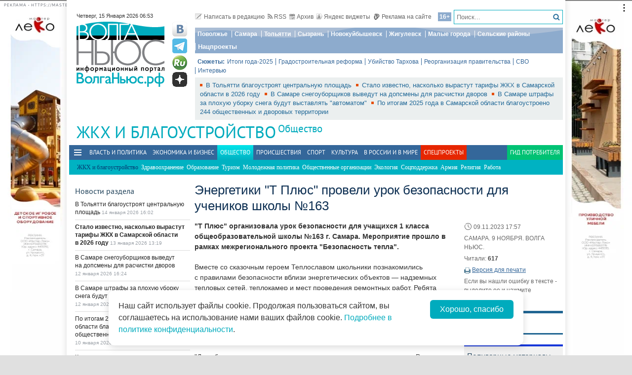

--- FILE ---
content_type: text/html; charset=utf-8
request_url: https://volga.news/article/685860.html
body_size: 29554
content:
<!DOCTYPE HTML>
<html>
<head prefix="http://ogp.me/ns#">
    <meta charset="utf-8" />
    <meta http-equiv="X-UA-Compatible" content="IE=edge" />
        <meta name=viewport content="width=device-width, initial-scale=1, user-scalable=no" />
        

    <title>Энергетики "Т Плюс" провели урок безопасности для учеников школы №163 - Волга Ньюс</title>

    <meta name="description" content="&quot;Т Плюс&quot; организовала урок безопасности для учащихся 1 класса общеобразовательной школы №163 г. Самара. Мероприятие прошло в рамках межрегионального проекта &quot;Безопасность тепла&quot;.">
    <meta property="og:site_name" content="Волга Ньюс">
    <meta property="og:type" content="article">
    <meta property="og:url" content="https://volga.news/article/685860.html">
    <meta property="og:title" content="Энергетики &quot;Т Плюс&quot; провели урок безопасности для учеников школы №163 - Волга Ньюс">
    <meta property="og:description" content="&quot;Т Плюс&quot; организовала урок безопасности для учащихся 1 класса общеобразовательной школы №163 г. Самара. Мероприятие прошло в рамках межрегионального проекта &quot;Безопасность тепла&quot;.">
    <meta property="og:image" content="https://volga.news/Themes/vninform/Content/img/logo.png">
    <meta property="image_src" content="https://volga.news/Themes/vninform/Content/img/logo.png">
        <meta name="mediator" content="685860" />
        <meta name="mediator_theme" content="ЖКХ и благоустройство" />
        <meta name="mediator_published_time" content="2023-11-09T17:57+04:00" />
        <link rel="canonical" href="https://volga.news/article/685860.html">


    <meta name="google-site-verification" content="Cr2FBr6yQziX9RY3Zf92L0t74iF4NAwPgaAz3ZWJN2E">
    <meta name="wmail-verification" content="95b54bf66fa94bdb96231e44b0efbfed" />
    <meta name="pmail-verification" content="f8788f89ac38575f36e065aa6a0bc03e">
    <meta name="yandex-verification" content="7922696a9aabc925" />
    <meta name="yandex-verification" content="41b9271cb485dc8c" />
    <meta name="yandex-verification" content="d945994252a2ae55" />
    <meta name="yandex-verification" content="9e6aa08c43838041" />
    <meta name="yandex-verification" content="41b9271cb485dc8c" />
    <meta name="yandex-verification" content="399b1ad5cf5fa76d" />
    <!--4c80ee4781916b5e -->

    <link rel="icon" type="image/x-icon" href="/Themes/vninform/Content/img/favicon.gif">
    <link rel="shortcut icon" type="image/x-icon" href="/Themes/vninform/Content/img/favicon.gif">
        <link href="/Themes/vninform/Content/main.min.css?v=20260107121429" rel="stylesheet" />
        <link href="/Themes/vninform/Content/responsive.min.css?v=20260107121430" rel="stylesheet" />

     
    
    <link rel="stylesheet" href="/Themes/vninform/Content/article.print.css?v=20181001104833" media="print" />
    <link rel="alternate stylesheet" href="/Themes/vninform/Content/article.print.css?v=20181001104833" media="screen,projection" title="printview" disabled />
 

    <!--[if lt IE 9]>
        <link rel="stylesheet"  href="/Themes/vninform/Content/ie8.css?v=20181001104833"/>
        <script src="/Themes/vninform/Scripts/html5.js?v=20190304092055"></script>
        <script src="/Themes/vninform/Scripts/respond.js?v=20190304092055"></script>
    <![endif]-->
    <!--[if (gte IE 6)&(lte IE 8)]>
        <script src="/Themes/vninform/Scripts/selectivizr-min.js?v=20190304092055"></script>
    <![endif]-->
    <script>document.createElement("picture");</script>
    <script src="/Themes/vninform/Scripts/picturefill.min.js?v=20190304092055" async></script>
    <script>(function(){window.QOS = { baseUtcOffset: '4', appVersion: 'adaptive', mobileVersionUrl: '/common/setappversion?version=Adaptive&amp;redirectUrl=https%3A%2F%2Fvolga.news%2Farticle%2F685860.html', fullVersionUrl: '/common/setappversion?version=Full&amp;redirectUrl=https%3A%2F%2Fvolga.news%2Farticle%2F685860.html' };})();</script>
    <script>
        (function (i, s, o, g, r) {
            i['GoogleAnalyticsObject'] = r; i[r] = i[r] || function () {
                (i[r].q = i[r].q || []).push(arguments)
            }, i[r].l = 1 * new Date(); a = s.createElement(o),
                m = s.getElementsByTagName(o)[0]; a.async = 1; a.src = g; m.parentNode.insertBefore(a, m)
        })(window, document, 'script', 'https://www.google-analytics.com/analytics.js', 'ga');

        ga('create', 'UA-15926086-1', 'auto');
        ga('send', 'pageview');
        window.loadEvents = [];
    </script>
    <!-- Yandex.Metrika counter -->
    <script type="text/javascript">
        (function (m, e, t, r, i, k, a) {
            m[i] = m[i] || function () { (m[i].a = m[i].a || []).push(arguments) };
            m[i].l = 1 * new Date(); k = e.createElement(t), a = e.getElementsByTagName(t)[0], k.async = 1, k.src = r, a.parentNode.insertBefore(k, a)
        })
            (window, document, "script", "https://mc.yandex.ru/metrika/tag.js", "ym");

        ym(34691595, "init", {
            clickmap: true,
            trackLinks: true,
            accurateTrackBounce: true,
            webvisor: true
        });
    </script>
    <noscript><div><img src="https://mc.yandex.ru/watch/34691595" style="position:absolute; left:-9999px;" alt="" /></div></noscript>
    <!-- /Yandex.Metrika counter -->
    <!--LiveInternet counter-->
    <script type="text/javascript">
        new Image().src = "//counter.yadro.ru/hit;Volga-News?t18.6" +
            ";r" + escape(document.referrer) +
            ((typeof (screen) == "undefined") ? "" : ";s" + screen.width + "*" + screen.height + "*" + (screen.colorDepth ? screen.colorDepth : screen.pixelDepth)) +
            ";u" + escape(document.URL) +
            ";h" + escape(document.title.substring(0, 150)) +
            ";" + Math.random();
    </script>
    <!--/LiveInternet-->
</head>
<body class="content-page content-page_article">
    <div class="l-container">
        <div id="bnr1" class="g-banner" style="display: none;"></div>
        <header class="l-header">
            
<div class="h-header-wrapper"> 
    <div class="h-logo-container">
        <div class="b-datetime">
        </div>
        <div class="h-logo">
            

<div class="b-logo" itemscope itemtype="http://schema.org/Organization">
        <a href="/">

    <span content="/" itemprop="url"></span>
        <picture>
            <source srcset="/Themes/vninform/Content/img/logo.png" media="(min-width: 1024px)" />
            <source srcset="/Themes/vninform/Content/img/logo-small.png" media="(max-width: 1023px)" />
            <source srcset="/Themes/vninform/Content/img/logo-x-small.png" media="(max-width: 641px)" />
            <img title="Волга Ньюс" alt="Волга Ньюс" src="/Themes/vninform/Content/img/logo.png" itemprop="logo" />
        </picture>
            </a>
</div> 
            <!--noindex-->
            <div class="b-social-network">
                
                <a class="i-vkontakte" rel="nofollow" href="https://vk.com/vninform" target="_blank" title="Мы в контакте"></a>
                <a class="i-telegram" rel="nofollow" href="https://t.me/vninform" target="_blank" title="Мы в telegram"></a>
                <a class="i-rutube" rel="nofollow" href="https://rutube.ru/channel/24207531/" target="_blank" title="Наш канал на rutube"></a>
                <a class="i-dzen" rel="nofollow" href="https://dzen.ru/volga.news" target="_blank" title="Мы в Дзен"></a>
            </div>
            <!--/noindex-->
        </div>
        <div class="b-weather"></div>
        <div class="b-search"></div>
        <div class="h-authorization"></div>
        <span class="menu-toggler menu-toggler_mobile">
            <span class="menu-toggler__icon"></span>
        </span>
    </div>
    <div class="h-header">
        <div class="h-top-header-level">
            <div class="b-search">
                <div class="resize" data-resize-places=".b-search">
                    <form method="GET" action="/content/search" class="b-search-form">
                        <input class="b-search__input" type="text" name="query" placeholder="Поиск..." />
                        <button class="b-search__submit" type="submit"><i class="g-icon g-icon_search"></i></button>
                    </form>
                    <span class="b-search__mobile-btn"><i class="g-icon g-icon_search_mobile"></i></span>
                    <span class="b-age">16+</span>
                </div>
            </div>
            <div class="b-top-links">
                <a class="b-top-link" rel="" href="mailto:info@vninform.ru" title="Написать в редакцию"><i class="g-icon g-icon_mailto"></i>Написать в редакцию</a> 
                <a class="b-top-link" rel="" href="/page/rss" title="Подписка на RSS"><i class="g-icon g-icon_rss"></i>RSS</a>
                <a class="b-top-link" rel="" href="/hcs/archive/2026/1/14" title="Перейти в архив материалов"><i class="g-icon g-icon_archive"></i>Архив</a>
                <a class="b-top-link" rel="" href="/page/widgets" title="Виджеты"><i class="g-icon g-icon_ya-widgets"></i>Яндекс виджеты</a>
                <a class="b-top-link b-top-link_advertising" rel="" href="/page/advertisement" title="Реклама на сайте"><!--[if gte IE 9]><!--><i class="g-icon g-icon_advertising"></i><!--<![endif]-->Реклама на сайте</a>
            </div>
        </div>
        <div class="h-header-level">
            <div class="b-menu-geotags">
                			<ul class="b-parent-menu homepage">
										<li class="b-menu-item">
						<a class="b-menu-link" rel="nofollow" href="https://pfo.volga.news">Поволжье</a>
					</li>
						<li class="b-menu-item">
						<a class="b-menu-link" href="/tag/%d0%a1%d0%b0%d0%bc%d0%b0%d1%80%d0%b0" rel="">Самара</a>
					</li>
						<li class="b-menu-item">
						<a class="b-menu-link" rel="nofollow" href="https://tlt.volga.news">Тольятти</a>
					</li>
						<li class="b-menu-item">
						<a class="b-menu-link" href="/tag/%d0%a1%d1%8b%d0%b7%d1%80%d0%b0%d0%bd%d1%8c" rel="">Сызрань</a>
					</li>
						<li class="b-menu-item">
						<a class="b-menu-link" href="/tag/%d0%9d%d0%be%d0%b2%d0%be%d0%ba%d1%83%d0%b9%d0%b1%d1%8b%d1%88%d0%b5%d0%b2%d1%81%d0%ba" rel="">Новокуйбышевск</a>
					</li>
						<li class="b-menu-item">
						<a class="b-menu-link" href="/tag/%d0%96%d0%b8%d0%b3%d1%83%d0%bb%d0%b5%d0%b2%d1%81%d0%ba" rel="">Жигулевск</a>
					</li>
						<li class="b-menu-item">
						<a class="b-menu-link" href="/tag/%d0%9c%d0%b0%d0%bb%d1%8b%d0%b5%20%d0%b3%d0%be%d1%80%d0%be%d0%b4%d0%b0" rel="">Малые города</a>
					</li>
						<li class="b-menu-item">
						<a class="b-menu-link" href="/tag/%d0%a1%d0%b5%d0%bb%d1%8c%d1%81%d0%ba%d0%b8%d0%b5%20%d1%80%d0%b0%d0%b9%d0%be%d0%bd%d1%8b" rel="">Сельские районы</a>
					</li>
						<li class="b-menu-item">
						<a class="b-menu-link" rel="nofollow" href="https://projects.volga.news">Нацпроекты</a>
					</li>
							</ul>



            </div>
        </div>
        <div class="h-header-level">
            <div class="b-subjects">
                <span class="b-subjects__title">Сюжеты:</span>
                <div class="b-menu-subjects">
                    			<ul class="b-parent-menu homepage">
										<li class="b-menu-item">
						<a class="b-menu-link" rel="nofollow" href="https://volga.news/summary-2025">Итоги года-2025</a>
					</li>
						<li class="b-menu-item">
						<a class="b-menu-link" rel="nofollow" href="https://volga.news/tag/%d0%b3%d1%80%d0%b0%d0%b4%d0%be%d1%81%d1%82%d1%80%d0%be%d0%b8%d1%82%d0%b5%d0%bb%d1%8c%d0%bd%d0%b0%d1%8f%20%d1%80%d0%b5%d1%84%d0%be%d1%80%d0%bc%d0%b0">Градостроительная реформа</a>
					</li>
						<li class="b-menu-item">
						<a class="b-menu-link" rel="nofollow" href="https://volga.news/tag/%d0%a3%d0%b1%d0%b8%d0%b9%d1%81%d1%82%d0%b2%d0%be%20%d0%a2%d0%b0%d1%80%d1%85%d0%be%d0%b2%d0%b0">Убийство Тархова</a>
					</li>
						<li class="b-menu-item">
						<a class="b-menu-link" rel="nofollow" href="https://volga.news/tag/%d1%80%d0%b5%d0%be%d1%80%d0%b3%d0%b0%d0%bd%d0%b8%d0%b7%d0%b0%d1%86%d0%b8%d1%8f%20%d0%bf%d1%80%d0%b0%d0%b2%d0%b8%d1%82%d0%b5%d0%bb%d1%8c%d1%81%d1%82%d0%b2%d0%b0">Реорганизация правительства</a>
					</li>
						<li class="b-menu-item">
						<a class="b-menu-link" rel="nofollow" href="https://volga.news/tag/%d0%a1%d0%92%d0%9e">СВО</a>
					</li>
						<li class="b-menu-item">
						<a class="b-menu-link" rel="nofollow" href="https://volga.news/tag/%d0%b8%d0%bd%d1%82%d0%b5%d1%80%d0%b2%d1%8c%d1%8e">Интервью</a>
					</li>
							</ul>



                </div>
            </div>
        </div>
        <div class="h-header-level h-high-priority">
<span class="b-high-priority__header top-tab top-tab_main active"></span>
<div class="b-high-priority">
        <a class="b-high-priority__item" href="/article/777385.html" target="">
            В Тольятти благоустроят центральную площадь
        </a>
        <a class="b-high-priority__item" href="/article/777263.html" target="">
            Стало известно, насколько вырастут тарифы ЖКХ в&#160;Самарской области в&#160;2026 году
        </a>
        <a class="b-high-priority__item" href="/article/777185.html" target="">
            В&#160;Самаре снегоуборщиков выведут на&#160;допсмены для расчистки дворов
        </a>
        <a class="b-high-priority__item" href="/article/777180.html" target="">
            В&#160;Самаре штрафы за&#160;плохую уборку снега будут выставлять &quot;автоматом&quot;
        </a>
        <a class="b-high-priority__item" href="/article/777098.html" target="">
            По итогам 2025 года в Самарской области благоустроено 244 общественных и дворовых территории
        </a>
</div>            <div class="h-breaking-news"></div>
        </div>
    </div>
</div>



    <h1 class="g-section__title_inner">
            <span>ЖКХ и благоустройство</span>
                    <sup class="g-section__subtitle">
                <a href="/society">Общество</a>
            </sup>
                    </h1>
<div class="h-menu">
    <span class="menu-toggler">
        <span class="nav-item-line"></span>
        <span class="nav-item-line"></span>
        <span class="nav-item-line"></span>
    </span>
    <div class="b-menu-main b-menu-main">
    <nav>
        			<ul class="b-parent-menu homepage">
										<li class="b-menu-item">
						<a class="b-menu-link" href="/politics" rel="">Власть и политика</a>
					</li>
						<li class="b-menu-item">
						<a class="b-menu-link" href="/economics" rel="">Экономика и бизнес</a>
					</li>
						<li class="active b-menu-item">
						<a class="b-menu-link" href="/society" rel="">Общество</a>
					</li>
						<li class="b-menu-item">
						<a class="b-menu-link" href="/events" rel="">Происшествия</a>
					</li>
						<li class="b-menu-item">
						<a class="b-menu-link" href="/sport" rel="">Спорт</a>
					</li>
						<li class="b-menu-item">
						<a class="b-menu-link" href="/culture" rel="">Культура</a>
					</li>
						<li class="b-menu-item">
						<a class="b-menu-link" href="/v-rossii-i-v-mire" rel="">В России и в Мире</a>
					</li>
									<li class="b-spec-projects b-menu-item">
						<a href="/page/specprojects" class="b-menu-link">Спецпроекты</a>
                        <ul class="b-projects-menu">
                            <li class="b-projects-menu__item">
                                <a href="https://volga.news/summary-2025">Итоги года 2025</a>
                            </li>
                            <li class="b-projects-menu__item">
                                <a href="https://pervootkrivateli.volga.news">Первооткрыватели</a>
                            </li>  
                            <li class="b-projects-menu__item">
                                <a href="https://volonterysvo.volga.news">Волонтеры СВО</a>
                            </li>
                            
                            
                            <li class="b-projects-menu__item">
                                <a href="https://cifra.volga.news/">Цифра</a>
                            </li>
                            <li class="b-projects-menu__item">
                                <a href="https://volga.news/apc-food-industry">АПК и пищепром</a>
                            </li>
                            
                            <li class="b-projects-menu__item">
                                <a href="https://volga.news/fec-chemistry-2025">ТЭК и Химия Поволжья</a>
                            </li>
                            <li class="b-projects-menu__item">
                                <a href="https://projects.volga.news">Нацпроекты</a>
                            </li>
                            <li class="b-projects-menu__item">
                                <a href="https://pfo.volga.news">Поволжье</a>
                            </li>
                            <li class="b-projects-menu__item">
                                <a href="/page/specprojects" class="b-projects-menu__more">Архив спецпроектов</a>
                            </li>
                        </ul>
					</li>
					<li class="last b-menu-item">
						<a class="b-menu-link" href="https://gid.volga.news" rel="external">Гид потребителя</a>
					</li>
			</ul>
			<ul class="b-submenu society">
										<li class="active b-menu-item">
						<span class="b-menu-link">ЖКХ и благоустройство</span>
					</li>
						<li class="b-menu-item">
						<a class="b-menu-link" href="/healthsave" rel="">Здравоохранение</a>
					</li>
						<li class="b-menu-item">
						<a class="b-menu-link" href="/education" rel="">Образование</a>
					</li>
						<li class="b-menu-item">
						<a class="b-menu-link" href="/tourism" rel="">Туризм</a>
					</li>
						<li class="b-menu-item">
						<a class="b-menu-link" href="/youth-policy" rel="">Молодежная политика</a>
					</li>
						<li class="b-menu-item">
						<a class="b-menu-link" href="/cso" rel="">Общественные организации</a>
					</li>
						<li class="b-menu-item">
						<a class="b-menu-link" href="/ecology" rel="">Экология</a>
					</li>
						<li class="b-menu-item">
						<a class="b-menu-link" href="/social-support" rel="">Соцподдержка</a>
					</li>
						<li class="b-menu-item">
						<a class="b-menu-link" href="/army" rel="">Армия</a>
					</li>
						<li class="b-menu-item">
						<a class="b-menu-link" href="/religion" rel="">Религия</a>
					</li>
						<li class="b-menu-item">
						<a class="b-menu-link" href="/work-staff" rel="">Работа</a>
					</li>
							</ul>



    </nav>
</div>

</div>
        </header>
        



<div class="l-two-columns">
    <div class="l-article-wrapper">
        


<article class="b-article" itemscope itemtype="http://schema.org/NewsArticle">
    <h1 itemprop="headline">
        Энергетики &quot;Т Плюс&quot; провели урок безопасности для учеников школы №163
    </h1>
    <div class="b-article__info">
        <time itemprop="datePublished" datetime="2023-11-09T17:57+04:00" class="b-article__date">
            <i class="g-icon g-icon_time"></i>
            09.11.2023 17:57
        </time>
            <div class="b-article__property">
                САМАРА. 9 НОЯБРЯ. ВОЛГА НЬЮС.
            </div>
        
            <div class="b-article__property">
                Читали: <span class="b-article__item">617</span>
            </div>
                    <div class="b-article__action">
                <i class="g-icon g-icon_print"></i>
                <a href="#print" title="Версия для печати" class="b-article__link print">Версия для печати</a>
            </div>
            <div class="b-article__property">
                Если вы нашли ошибку в тексте - выделите ее и нажмите <span class="b-article__item">CTR+Enter</span>
            </div>
    </div>
    <div itemprop="articleBody" class="b-article-body">
            <p class="b-article__intro">"Т Плюс" организовала урок безопасности для учащихся 1 класса общеобразовательной школы №163 г. Самара. Мероприятие прошло в рамках межрегионального проекта "Безопасность тепла".</p>
            
        <div class="b-article__text js-mediator-article">
            <p>Вместе со&nbsp;сказочным героем Теплославом школьники познакомились с&nbsp;правилами безопасности вблизи энергетических объектов&nbsp;&mdash; надземных тепловых сетей, теплокамер и&nbsp;мест проведения ремонтных работ. Ребята отвечали на&nbsp;вопросы веселой викторины, собирали напольные пазлы и&nbsp;соревновались в&nbsp;ходе увлекательной эстафеты. По&nbsp;завершении урока все дети получили полезные подарки от&nbsp;энергетиков&nbsp;&mdash; комиксы с&nbsp;приключениями Теплослава в&nbsp;городе Энергограде, красочные расписания уроков с&nbsp;советами по&nbsp;безопасности и&nbsp;энергосбережению и&nbsp;магнитные закладки для книг.</p>
<p>"Дети больше других стремятся узнать новое, совершить открытия. Важно рассказать детворе о&nbsp;возможных опасностях, с&nbsp;которыми можно столкнуться на&nbsp;улицах города, научить правильному поведению в&nbsp;условиях мегаполиса. В&nbsp;ходе наших регулярных уроков малыши узнают, как следует поступать при обнаружении незакрытых или поврежденных люков тепловых камер, сильного парения из&nbsp;них и&nbsp;выхода воды на&nbsp;поверхность",&nbsp;&mdash; отметила руководитель Регионального центра стратегических коммуникаций ПАО "Т&nbsp;Плюс" в&nbsp;Самаре Ольга Воробьева.</p>
<p>В&nbsp;целом в&nbsp;2023 году самарские энергетики провели 12 тематических уроков для 390 учеников начальных классов образовательных учреждений Самары, Тольятти, Новокуйбышевска и&nbsp;Сызрани.</p>
        </div>

        <script id="js-mpf-mediator-init"  data-adaptive="true" data-counter="2820508">
            !function(e){function t(t,n){if(!(n in e)){for(var r,a=e.document,i=a.scripts,o=i.length;o--;)if(-1!==i[o].src.indexOf(t)){r=i[o];break}if(!r){r=a.createElement("script"),r.type="text/javascript",r.async=!0,r.defer=!0,r.src=t,r.charset="UTF-8";;var d=function(){var e=a.getElementsByTagName("script")[0];e.parentNode.insertBefore(r,e)};"[object Opera]"==e.opera?a.addEventListener?a.addEventListener("DOMContentLoaded",d,!1):e.attachEvent("onload",d):d()}}}t("//mediator.imgsmail.ru/2/mpf-mediator.min.js","_mediator")}(window);
        </script>
    

    <footer>
                    <div class="b-article__tags">
                <span class="b-article__tags__title">
                    Теги:
                </span>
                    <a href="/tag/%d0%92%d0%be%d1%80%d0%be%d0%b1%d1%8c%d0%b5%d0%b2%d0%b0%20%d0%9e%d0%bb%d1%8c%d0%b3%d0%b0" class="b-article-tag">Воробьева Ольга</a>
                    <a href="/tag/%d0%a2%20%d0%9f%d0%bb%d1%8e%d1%81" class="b-article-tag">Т Плюс</a>
                    <a href="/tag/%d1%88%d0%ba%d0%be%d0%bb%d1%8b" class="b-article-tag">школы</a>
                    <a href="/tag/%d0%b1%d0%b5%d0%b7%d0%be%d0%bf%d0%b0%d1%81%d0%bd%d0%be%d1%81%d1%82%d1%8c" class="b-article-tag">безопасность</a>
                    <a href="/tag/%d1%82%d0%b5%d0%bf%d0%bb%d0%be%d0%b2%d1%8b%d0%b5%20%d1%81%d0%b5%d1%82%d0%b8" class="b-article-tag">тепловые сети</a>
                    <a href="/tag/%d1%82%d0%b5%d0%bf%d0%bb%d0%be%d1%81%d0%bd%d0%b0%d0%b1%d0%b6%d0%b5%d0%bd%d0%b8%d0%b5" class="b-article-tag">теплоснабжение</a>
                    <a href="/tag/%d0%96%d0%9a%d0%a5" class="b-article-tag">ЖКХ</a>
                    <a href="/tag/%d0%a1%d0%b0%d0%bc%d0%b0%d1%80%d0%b0" class="b-article-tag">Самара</a>
            </div>

        <!-- Sparrow -->
        <script type="text/javascript" data-key="f6e7c1cc04211281fafd9650e5527521">
            (function(w, a) {
                (w[a] = w[a] || []).push({
                    'script_key': 'f6e7c1cc04211281fafd9650e5527521',
                    'settings': {
                        'w': 91924,
                        'sid': 11368
                    }
                });
                if (window['_Sparrow_embed']) {
                    window['_Sparrow_embed'].initWidgets();
                }
            })(window, '_sparrow_widgets');
        </script>
        <!-- /Sparrow -->

        <div class="b-article__social">
            <div class="b-share-social">
    <span class="b-share-social__title">
        Поделиться:
    </span>
    <div class="ya-share2" data-curtain data-shape="round" data-services="vkontakte,odnoklassniki,telegram,moimir,yaru"></div>
</div>

        </div>
        <div id="bnr2" class="g-banner" style="display: none;"></div>
        <div id="bnr2_1" class="g-banner" style="display: none;"></div>

        <div class="b-article-comments">
                <div data-moderated="true">
        <div class="b-comments" id="b-comments-widget">
    <div class="b-comments-action">
        <a class="b-add-new-comment"><i class="g-icon g-icon_new-comment"></i>Комментировать</a>
    </div>
    <div class="b-comments__list">
    </div>
    

<div class="b-comments__create">
    <form id="b-comment-post" method="post" action="/comment/write">
        <div class="b-comment-editor">
            <input name="__RequestVerificationToken" type="hidden" value="8djAPbZ8qeG4gK9lrM-dVuKRKbwLWt2KXHW-bqE2CxayBx4lX3GusQ2gUAwcP1nQmkXR4JTa9bJYp_gaN72oOu9VYtxfHvD-IN4dNe1NpSY1" />
            <input data-val="true" data-val-number="The field PublicId must be a number." data-val-required="&#39;Public Id&#39; обязано быть непустым." id="PublicId" name="PublicId" type="hidden" value="685860" />
            <input type="hidden" name="parentid" id="parent-comment-id" value="" />
            <div class="b-comment-editor-box">
                <div class="b-authorization__success g-hide">
                    <img alt="" src="/Themes/vninform/Content/img/vn_user.png" />
                    <span class="b-comment-editor__user b-authorization__user"></span>
                </div>
                <div class="b-comment-editor__textarea-wrapper">
                    <textarea name="text" rows="2" required cols="20" placeholder=""  class="b-comment-editor__textarea"  disabled ></textarea>
                    <span></span>
                </div>
            </div>
            <div class="g-hide b-form__message"></div>
            <div class="b-comment__send g-hide">
                <input type="submit" class="b-comment-editor__send g-hide" title="Отправить" value="Отправить" />
            </div>
        </div>
    </form>
    <a class="b-comment-post_hide" title="Закрыть">
       <i class="g-icon g-icon_comment-del"></i>
    </a>
</div>
 </div>
<script>
    (function (vn) {
        vn.auth = {};
        vn.auth.status = false;
    })(window.VN = window.VN || {});
</script>
 
    </div>

        </div>

        <div id="my-widget"></div>
        <!-- Composite Start --> 
        <div id="M766278ScriptRootC1234791" style="margin-bottom: 10px"> 
        </div>
        <!-- Composite End --> 
        
        <!-- Sparrow -->
        <script type="text/javascript" data-key="4dde03babe16fa41d795202d88d4be9f">
            (function(w, a) {
                (w[a] = w[a] || []).push({
                    'script_key': '4dde03babe16fa41d795202d88d4be9f',
                    'settings': {
                        'sid': 11368
                    }
                });
                if (window['_Sparrow_embed']) {
                    window['_Sparrow_embed'].initWidgets();
                }
            })(window, '_sparrow_widgets');
        </script>
        <!-- /Sparrow -->

        <div class="b-sections-article b-section">
            <h3 class="g-section__title">Последние новости</h3>

<div class="b-paged-news__list">
        <div class="b-paged-news__item">
                <div class="b-paged-news__preview">
                    <a href="/article/777427.html" target="" rel="">
                        <img src="https://st.volga.news/image/w80/h60/fix/dd2d47df-4abb-4094-848b-019bbe6e20c1.jpg" alt="&quot;Крылья Советов&quot; подписали полузащитника Кирилла Столбова" />
                    </a>
                </div>
            <div class="b-paged-news__info">
                                <span class="b-paged-news__date">
                    14 января 2026 21:34
                </span>
                <div class="b-paged-news__title">
                    <a href="/article/777427.html" target="" rel="" class="b-paged-news__link">
                        &quot;Крылья Советов&quot; подписали полузащитника Кирилла Столбова
                    </a>
                    


                </div>
            </div>
        </div>
        <div class="b-paged-news__item">
                <div class="b-paged-news__preview">
                    <a href="/article/777426.html" target="" rel="">
                        <img src="https://st.volga.news/image/w80/h60/fix/4e13d3b7-ca0f-4dd0-89d3-019bbe6a4987.jpg" alt="В Кинельском районе горела охранная будка, погиб человек" />
                    </a>
                </div>
            <div class="b-paged-news__info">
                                <span class="b-paged-news__date">
                    14 января 2026 21:30
                </span>
                <div class="b-paged-news__title">
                    <a href="/article/777426.html" target="" rel="" class="b-paged-news__link">
                        В Кинельском районе горела охранная будка, погиб человек
                    </a>
                    


                </div>
            </div>
        </div>
        <div class="b-paged-news__item">
            <div class="b-paged-news__info">
                                <span class="b-paged-news__date">
                    14 января 2026 21:21
                </span>
                <div class="b-paged-news__title">
                    <a href="/article/777425.html" target="" rel="" class="b-paged-news__link">
                        ЦСК ВВС пополнился нападающим &quot;Южного Урала&quot;
                    </a>
                    


                </div>
            </div>
        </div>
        <div class="b-paged-news__item">
                <div class="b-paged-news__preview">
                    <a href="/article/777424.html" target="" rel="">
                        <img src="https://st.volga.news/image/w80/h60/fix/28067c31-3b76-42ac-aec9-019bbe516ce1.jpg" alt="&quot;Ладья&quot; обыграла &quot;Молот&quot; — 2:1" />
                    </a>
                </div>
            <div class="b-paged-news__info">
                                <span class="b-paged-news__date">
                    14 января 2026 21:03
                </span>
                <div class="b-paged-news__title">
                    <a href="/article/777424.html" target="" rel="" class="b-paged-news__link">
                        &quot;Ладья&quot; обыграла &quot;Молот&quot; — 2:1
                    </a>
                    


                </div>
            </div>
        </div>
            <div id="bnr6" class="g-banner" style="display: none;"></div>
        <div class="b-paged-news__item">
            <div class="b-paged-news__info">
                                <span class="b-paged-news__date">
                    14 января 2026 20:41
                </span>
                <div class="b-paged-news__title">
                    <a href="/article/777423.html" target="" rel="" class="b-paged-news__link">
                        Полицейские установили личность тольяттинки, умершей в горбольнице
                    </a>
                    


                </div>
            </div>
        </div>
</div>        </div>

        <div id="bnr9" class="g-banner" style="display: none;"></div>

        

<div class="b-social-widgets">
    <!-- VK Widget -->
    <script src="https://vk.com/js/api/openapi.js?169" type="text/javascript"></script>
    <div id="vk_groups" ></div>

    <script>
        VK.Widgets.Group("vk_groups", { mode: 3, width: "auto", height: "300", color1: 'FFFFFF', color2: '2B587A', color3: '5B7FA6' }, 21758864);
    </script>
    
</div>
    </footer>
    </div>
</article>


            <div class="l-content-right">
                
    <div class="h-authorization">
        <div class="b-authorization resize" data-resize-places=".h-authorization">
    <span class="b-authorization__link"></span>
        <div class="b-authorization__login">
            <div class="b-authorization__controls">
                <a class="b-authorization__link">Вход / Регистрация</a>
            </div>
        </div>
</div>


    </div>

<div id="bnr4" class="g-banner" style="display: none;"></div>
<div class="h-popular-indexes">
    

<section id="b-popular-indexes" class="b-popular-indexes">
    <h2 class="g-section__title">
        Популярные материалы
    </h2>
    <div class="b-indexes__filter">
        <div class="b-indexes__type">
            <span data-id="read" class="b-indexes__type-item b-indexes__selected">Читаемое</span>
            <span data-id="commented" class="b-indexes__type-item">Комментируемое</span>
        </div>
        <div class="b-indexes__period">
            <span data-period="day" class="b-indexes__period-item b-indexes__selected">сегодня</span> 
            <span data-period="week" class="b-indexes__period-item">неделя</span>
            <span data-period="month" class="b-indexes__period-item">месяц</span>  
        </div>
    </div>
    <div class="b-indexes b-index_mode_popular">
        <div class="b-indexes__list b-indexes__filter_mode_readed">
        </div>
            <span class="b-indexes__more">Топ 100</span>
    </div>
</section>



</div>


<div id="bnr12" class="g-banner" style="display: none;"></div>
    <div class="h-poll">
        

    <div class="b-poll">
    </div>


    </div>
<div class="h-poll">
    

    <div class="b-poll">
    </div>


</div>
<div id="yandex_ad_r_1"></div>
<div class="h-gid-carousel">
        <h3 class="g-section__title">Гид потребителя</h3>
    <div id="b-slider_vert-f82620c3-5979-40fb-a800-56115fbb523d" class="b-slider_vert">
            <div class="b-slider__pager ">
                <div class="b-slider__pager-top slider-prev">
                    <a class="slider-link" title="Назад" href="#">
                    </a>
                </div>
                <div class="b-slider__pager-bottom slider-next">
                    <a class="slider-link" title="Вперед" href="#">
                    </a>
                </div>
            </div>
        <div class="slider-canvas">
                <article class="slider-item">
                    <div class="b-article__wrapper">
                        <div class="b-article__body">
                            <!--noindex-->
                                <a href="/article/774409.html" target="" class="b-fake-link"></a>
                            <!--/noindex-->
                                <figure class="b-article__photo g-responsive">
                                   <img width="80" height="54" alt="У&#160;Волги построят башни: эскизы" src="https://st.volga.news/image/w80/h54/fixed/5fea84e3-4a74-44d7-9dc1-019b03cefcaa.jpg" class="b-article__img" />
                                </figure>
                            <h3>
                                <a href="/article/774409.html" target="">
                                    У&#160;Волги построят башни: эскизы
                                </a>
                            </h3>
                        </div> 
                    </div>
                </article>
                <article class="slider-item">
                    <div class="b-article__wrapper">
                        <div class="b-article__body">
                            <!--noindex-->
                                <a href="/article/772430.html" target="" class="b-fake-link"></a>
                            <!--/noindex-->
                                <figure class="b-article__photo g-responsive">
                                   <img width="80" height="54" alt="Новая парковка в аэропорту " src="https://st.volga.news/image/w80/h54/fixed/f1c9d3cf-a0fe-41ff-89b0-019ab6a41028.jpg" class="b-article__img" />
                                </figure>
                            <h3>
                                <a href="/article/772430.html" target="">
                                    Новая парковка в аэропорту 
                                </a>
                            </h3>
                        </div> 
                    </div>
                </article>
                <article class="slider-item">
                    <div class="b-article__wrapper">
                        <div class="b-article__body">
                            <!--noindex-->
                                <a href="/article/772102.html" target="" class="b-fake-link"></a>
                            <!--/noindex-->
                                <figure class="b-article__photo g-responsive">
                                   <img width="80" height="54" alt="На&#160;Южном шоссе построят развязки" src="https://st.volga.news/image/w80/h54/fixed/089170dd-3a36-4ef7-bafc-019aa1bd9553.jpg" class="b-article__img" />
                                </figure>
                            <h3>
                                <a href="/article/772102.html" target="">
                                    На&#160;Южном шоссе построят развязки
                                </a>
                            </h3>
                        </div> 
                    </div>
                </article>
                <article class="slider-item">
                    <div class="b-article__wrapper">
                        <div class="b-article__body">
                            <!--noindex-->
                                <a href="/article/771314.html" target="" class="b-fake-link"></a>
                            <!--/noindex-->
                                <figure class="b-article__photo g-responsive">
                                   <img width="80" height="54" alt="Тариф на платную парковку" src="https://st.volga.news/image/w80/h54/fixed/73d82578-65dc-415b-9ac7-019a7e337299.jpg" class="b-article__img" />
                                </figure>
                            <h3>
                                <a href="/article/771314.html" target="">
                                    Тариф на платную парковку
                                </a>
                            </h3>
                        </div> 
                    </div>
                </article>
                <article class="slider-item">
                    <div class="b-article__wrapper">
                        <div class="b-article__body">
                            <!--noindex-->
                                <a href="/article/770821.html" target="" class="b-fake-link"></a>
                            <!--/noindex-->
                                <figure class="b-article__photo g-responsive">
                                   <img width="80" height="54" alt="Мусорный тариф увеличили до 790 рублей" src="https://st.volga.news/image/w80/h54/fixed/cf498493-9f54-4f32-b813-019a6de4800c.jpg" class="b-article__img" />
                                </figure>
                            <h3>
                                <a href="/article/770821.html" target="">
                                    Мусорный тариф увеличили до 790 рублей
                                </a>
                            </h3>
                        </div> 
                    </div>
                </article>
                <article class="slider-item">
                    <div class="b-article__wrapper">
                        <div class="b-article__body">
                            <!--noindex-->
                                <a href="/article/769689.html" target="" class="b-fake-link"></a>
                            <!--/noindex-->
                                <figure class="b-article__photo g-responsive">
                                   <img width="80" height="54" alt="Средняя зарплата вырастет до&#160;100 тысяч рублей" src="https://st.volga.news/image/w80/h54/fixed/299ee2cb-f834-4b98-b588-019a2aa77a8a.jpg" class="b-article__img" />
                                </figure>
                            <h3>
                                <a href="/article/769689.html" target="">
                                    Средняя зарплата вырастет до&#160;100 тысяч рублей
                                </a>
                            </h3>
                        </div> 
                    </div>
                </article>
                <article class="slider-item">
                    <div class="b-article__wrapper">
                        <div class="b-article__body">
                            <!--noindex-->
                                <a href="/article/767494.html" target="" class="b-fake-link"></a>
                            <!--/noindex-->
                                <figure class="b-article__photo g-responsive">
                                   <img width="80" height="54" alt="Прогноз погоды на&#160;зиму" src="https://st.volga.news/image/w80/h54/fixed/2519297d-3477-4229-8479-01990fad7827.jpg" class="b-article__img" />
                                </figure>
                            <h3>
                                <a href="/article/767494.html" target="">
                                    Прогноз погоды на&#160;зиму
                                </a>
                            </h3>
                        </div> 
                    </div>
                </article>
                <article class="slider-item">
                    <div class="b-article__wrapper">
                        <div class="b-article__body">
                            <!--noindex-->
                                <a href="/article/767188.html" target="" class="b-fake-link"></a>
                            <!--/noindex-->
                                <figure class="b-article__photo g-responsive">
                                   <img width="80" height="54" alt="В&#160;Самаре запустят легкое метро" src="https://st.volga.news/image/w80/h54/fixed/01820e46-1d3d-4715-8d73-019962c35a7e.jpg" class="b-article__img" />
                                </figure>
                            <h3>
                                <a href="/article/767188.html" target="">
                                    В&#160;Самаре запустят легкое метро
                                </a>
                            </h3>
                        </div> 
                    </div>
                </article>
                <article class="slider-item">
                    <div class="b-article__wrapper">
                        <div class="b-article__body">
                            <!--noindex-->
                                <a href="/article/767097.html" target="" class="b-fake-link"></a>
                            <!--/noindex-->
                                <figure class="b-article__photo g-responsive">
                                   <img width="80" height="54" alt="Автобусы до&#160;аэропорта: расписание и&#160;тарифы" src="https://st.volga.news/image/w80/h54/fixed/0acb4a0f-77f6-4f01-9d41-019995b626ce.jpg" class="b-article__img" />
                                </figure>
                            <h3>
                                <a href="/article/767097.html" target="">
                                    Автобусы до&#160;аэропорта: расписание и&#160;тарифы
                                </a>
                            </h3>
                        </div> 
                    </div>
                </article>
                <article class="slider-item">
                    <div class="b-article__wrapper">
                        <div class="b-article__body">
                            <!--noindex-->
                                <a href="/article/766396.html" target="" class="b-fake-link"></a>
                            <!--/noindex-->
                                <figure class="b-article__photo g-responsive">
                                   <img width="80" height="54" alt="Критики назвали лучшие рестораны Самары" src="https://st.volga.news/image/w80/h54/fixed/d370e08c-65f7-4e1c-9f31-01997b9db444.jpg" class="b-article__img" />
                                </figure>
                            <h3>
                                <a href="/article/766396.html" target="">
                                    Критики назвали лучшие рестораны Самары
                                </a>
                            </h3>
                        </div> 
                    </div>
                </article>
                <article class="slider-item">
                    <div class="b-article__wrapper">
                        <div class="b-article__body">
                            <!--noindex-->
                                <a href="/article/766231.html" target="" class="b-fake-link"></a>
                            <!--/noindex-->
                                <figure class="b-article__photo g-responsive">
                                   <img width="80" height="54" alt="Повысят мусорный тариф?" src="https://st.volga.news/image/w80/h54/fixed/0016e17b-101c-4460-a48a-01994d3448c0.jpg" class="b-article__img" />
                                </figure>
                            <h3>
                                <a href="/article/766231.html" target="">
                                    Повысят мусорный тариф?
                                </a>
                            </h3>
                        </div> 
                    </div>
                </article>
                <article class="slider-item">
                    <div class="b-article__wrapper">
                        <div class="b-article__body">
                            <!--noindex-->
                                <a href="/article/765690.html" target="" class="b-fake-link"></a>
                            <!--/noindex-->
                                <figure class="b-article__photo g-responsive">
                                   <img width="80" height="54" alt="Построят высотки на Гастелло" src="https://st.volga.news/image/w80/h54/fixed/79dc290b-6326-4fc0-b8e9-0199581a69ce.jpg" class="b-article__img" />
                                </figure>
                            <h3>
                                <a href="/article/765690.html" target="">
                                    Построят высотки на Гастелло
                                </a>
                            </h3>
                        </div> 
                    </div>
                </article>
                <article class="slider-item">
                    <div class="b-article__wrapper">
                        <div class="b-article__body">
                            <!--noindex-->
                                <a href="/article/763328.html" target="" class="b-fake-link"></a>
                            <!--/noindex-->
                                <figure class="b-article__photo g-responsive">
                                   <img width="80" height="54" alt="У&#160;&quot;Вива Лэнда&quot; построят 24-этажный ЖК" src="https://st.volga.news/image/w80/h54/fixed/26a21f78-2ec8-47d9-87c1-0198e0fdfb13.jpg" class="b-article__img" />
                                </figure>
                            <h3>
                                <a href="/article/763328.html" target="">
                                    У&#160;&quot;Вива Лэнда&quot; построят 24-этажный ЖК
                                </a>
                            </h3>
                        </div> 
                    </div>
                </article>
                <article class="slider-item">
                    <div class="b-article__wrapper">
                        <div class="b-article__body">
                            <!--noindex-->
                                <a href="/article/760618.html" target="" class="b-fake-link"></a>
                            <!--/noindex-->
                                <figure class="b-article__photo g-responsive">
                                   <img width="80" height="54" alt="Что ждет строительный рынок" src="https://st.volga.news/image/w80/h54/fixed/1e3fb861-6aaf-40ed-951b-019841794581.jpg" class="b-article__img" />
                                </figure>
                            <h3>
                                <a href="/article/760618.html" target="">
                                    Что ждет строительный рынок
                                </a>
                            </h3>
                        </div> 
                    </div>
                </article>
                <article class="slider-item">
                    <div class="b-article__wrapper">
                        <div class="b-article__body">
                            <!--noindex-->
                                <a href="/article/758074.html" target="" class="b-fake-link"></a>
                            <!--/noindex-->
                                <figure class="b-article__photo g-responsive">
                                   <img width="80" height="54" alt="Микрорайоны под реновацию" src="https://st.volga.news/image/w80/h54/fixed/0b245808-aaa2-4d0c-ab53-0197eaa48302.jpg" class="b-article__img" />
                                </figure>
                            <h3>
                                <a href="/article/758074.html" target="">
                                    Микрорайоны под реновацию
                                </a>
                            </h3>
                        </div> 
                    </div>
                </article>
        </div>
    </div>

</div>
    <div class="h-latest-comments">
        <div class="b-top-comments">
    <h3 class="g-section__title">Последние комментарии</h3>
        <div class="b-top-comments__item">
            <span class="b-top-comments__name">Галина Овчинникова</span>
            <span class="b-top-comments__time g-nowrap">28 ноября 2025 11:29</span>
            <a class="b-top-comments__article-link i-ellipsis" href="/article/773049.html">Прокуратура выявила 29 тыс. нарушений в сфере ЖКХ в Самарской области</a>
            <p class="b-top-comments__text i-ellipsis">
                Большая просьба проверить МУП Рождествено, водозаборный колодец за счет населения, ул Западная, на ул Парниковая нам так новый водопровод не провели, предлагают за свой счет
            </p> 
            <i class="g-icon g-icon_comment-arrow"></i>
        </div>
        <div class="b-top-comments__item">
            <span class="b-top-comments__name">Михаил Лоюк </span>
            <span class="b-top-comments__time g-nowrap">11 ноября 2025 21:11</span>
            <a class="b-top-comments__article-link i-ellipsis" href="/article/770809.html">В&#160;Самарской области увеличат тарифы на&#160;отопление</a>
            <p class="b-top-comments__text i-ellipsis">
                Когда я смогу на свою пенсию по инвалидности  в 15000 р нормально жить росли коммуналки остаётся 4700р  когда все депутаты и бизнесмены нажуться деньгами наконец и дадите хот как то жить людям  и мы услышим о проекте достойная пенсия 
            </p> 
            <i class="g-icon g-icon_comment-arrow"></i>
        </div>
        <div class="b-top-comments__item">
            <span class="b-top-comments__name">Oleg Kuzovov</span>
            <span class="b-top-comments__time g-nowrap">11 ноября 2025 11:52</span>
            <a class="b-top-comments__article-link i-ellipsis" href="/article/770809.html">В&#160;Самарской области увеличат тарифы на&#160;отопление</a>
            <p class="b-top-comments__text i-ellipsis">
                А я не согласен. Мне вообще это не нравится. Запрещаю. 
            </p> 
            <i class="g-icon g-icon_comment-arrow"></i>
        </div>
        <div class="b-top-comments__item">
            <span class="b-top-comments__name">Наталья Угарова</span>
            <span class="b-top-comments__time g-nowrap">09 апреля 2025 15:50</span>
            <a class="b-top-comments__article-link i-ellipsis" href="/article/749251.html">Самарские газовики рассказали о новых тарифах за техобслуживание</a>
            <p class="b-top-comments__text i-ellipsis">
                Что подорожало осмотр новой плиты колонки счётчика ???? Или глаза того кто смотреть будет ????
            </p> 
            <i class="g-icon g-icon_comment-arrow"></i>
        </div>
        <div class="b-top-comments__item">
            <span class="b-top-comments__name">Viktor Danko</span>
            <span class="b-top-comments__time g-nowrap">01 апреля 2025 18:44</span>
            <a class="b-top-comments__article-link i-ellipsis" href="/article/741076.html">&quot;Мусорящие метры&quot; в Самарской области отменят не ранее 1 июля 2025 года</a>
            <p class="b-top-comments__text i-ellipsis">
                &#171;Михаил Смирнов назвал сложности с получением данных о количестве проживающих в квартире…&#187;
Эти &#171;сложности&#187; не так уж и сложны. Есть два основных источника информации: подразделения МВД (т.н. &#171;паспортные столы&#187;), где есть база данных о прописанных гражданах. И есть выписки ЕГРН Росреестра, где есть данные о собственниках жилья. А также есть и ФНС, где каждый гражданин закодирован под своим ИНН. Предполагаю, что для Администрации области вполне возможно воспользоваться этими базами данных, чтобы выяснить искомую информацию. Далее определяем, сколько гражданин генерирует отходов. За основу возьмём т.н. &#171;рациональные нормы потребления&#187;. Например, для пищевых продуктов они рекомендуются Минздравом. Выясняем, сколько желательно съесть куриных яиц в год. Переводим это количество в количество картонных/пенопластовых упаковок. И по сплющенным перед отправкой в контейнер упаковкам вычисляем объём этого отхода. Точно также и для бутилированной воды, и для сахара, для макарон, и так далее. Вроде бы просто. Или, всё-таки, сложно?

            </p> 
            <i class="g-icon g-icon_comment-arrow"></i>
        </div>
</div>



    </div>
<div id="bnr7" class="g-banner" style="display: none;"></div>

    <section class="b-section_galleries">
        <h2 class="g-section__title">
            <a href="/hcs/gallery">Фото на сайте</a> 
        </h2>
            <div class="b-top-gallery">
                <figure>
                    <div class="b-top-gallery__photo g-responsive">
                        <a class="b-top-gallery__img-link" href="/gallery/646672.html" target="">
                                <picture>
                                    <!--[if IE 9]><video style="display: none;"><![endif]-->
                                    <source srcset="https://st.volga.news/image/w250/660997c0-6318-4a94-8a6b-0184ec6ccaea.jpg" media="(min-width: 1601px)" />
                                    <source srcset="https://st.volga.news/image/w200/660997c0-6318-4a94-8a6b-0184ec6ccaea.jpg" media="(max-width: 1600px) and (min-width: 1024px)" />
                                    <source srcset="https://st.volga.news/image/w400/h300/fixed/660997c0-6318-4a94-8a6b-0184ec6ccaea.jpg" media="(max-width: 1023px) and (min-width: 651px)" />
                                    <source srcset="https://st.volga.news/image/w660/h480/fixed/660997c0-6318-4a94-8a6b-0184ec6ccaea.jpg" media="(max-width: 650px)" />
                                    <!--[if IE 9]></video><![endif]-->
                                    <img alt="Леонид Пугачев: &quot;В&#160;приоритете оставим все, что связано с&#160;безопасностью&quot;" class="b-gallery__img" src="https://st.volga.news/image/w200/660997c0-6318-4a94-8a6b-0184ec6ccaea.jpg" />
                                </picture>
                            <p class="b-top-gallery__title">
                                <span>Леонид Пугачев: &quot;В&#160;приоритете оставим все, что связано с&#160;безопасностью&quot;</span>
                                <i class="g-icon g-icon_gallery_announce"></i>
                        </p>
                        </a>
                    </div>
                </figure>
            </div>
            <div class="b-top-gallery">
                <figure>
                    <div class="b-top-gallery__photo g-responsive">
                        <a class="b-top-gallery__img-link" href="/gallery/627497.html" target="">
                                <picture>
                                    <!--[if IE 9]><video style="display: none;"><![endif]-->
                                    <source srcset="https://st.volga.news/image/w250/13da210f-5716-49fa-99d1-018211b36d6d.jpg" media="(min-width: 1601px)" />
                                    <source srcset="https://st.volga.news/image/w200/13da210f-5716-49fa-99d1-018211b36d6d.jpg" media="(max-width: 1600px) and (min-width: 1024px)" />
                                    <source srcset="https://st.volga.news/image/w400/h300/fixed/13da210f-5716-49fa-99d1-018211b36d6d.jpg" media="(max-width: 1023px) and (min-width: 651px)" />
                                    <source srcset="https://st.volga.news/image/w660/h480/fixed/13da210f-5716-49fa-99d1-018211b36d6d.jpg" media="(max-width: 650px)" />
                                    <!--[if IE 9]></video><![endif]-->
                                    <img alt="Ландшафтным дизайнерам из разных городов показали работы самарских коллег" class="b-gallery__img" src="https://st.volga.news/image/w200/13da210f-5716-49fa-99d1-018211b36d6d.jpg" />
                                </picture>
                            <p class="b-top-gallery__title">
                                <span>Ландшафтным дизайнерам из разных городов показали работы самарских коллег</span>
                                <i class="g-icon g-icon_gallery_announce"></i>
                        </p>
                        </a>
                    </div>
                </figure>
            </div>
            <div class="b-top-gallery">
                <figure>
                    <div class="b-top-gallery__photo g-responsive">
                        <a class="b-top-gallery__img-link" href="/gallery/544799.html" target="">
                                <picture>
                                    <!--[if IE 9]><video style="display: none;"><![endif]-->
                                    <source srcset="https://st.volga.news/image/w250/a33b3e30-1093-453d-aae7-01737d2175b4.jpg" media="(min-width: 1601px)" />
                                    <source srcset="https://st.volga.news/image/w200/a33b3e30-1093-453d-aae7-01737d2175b4.jpg" media="(max-width: 1600px) and (min-width: 1024px)" />
                                    <source srcset="https://st.volga.news/image/w400/h300/fixed/a33b3e30-1093-453d-aae7-01737d2175b4.jpg" media="(max-width: 1023px) and (min-width: 651px)" />
                                    <source srcset="https://st.volga.news/image/w660/h480/fixed/a33b3e30-1093-453d-aae7-01737d2175b4.jpg" media="(max-width: 650px)" />
                                    <!--[if IE 9]></video><![endif]-->
                                    <img alt="В 2020 г. в Волгаре появится &quot;Ерик Парк&quot;" class="b-gallery__img" src="https://st.volga.news/image/w200/a33b3e30-1093-453d-aae7-01737d2175b4.jpg" />
                                </picture>
                            <p class="b-top-gallery__title">
                                <span>В 2020 г. в Волгаре появится &quot;Ерик Парк&quot;</span>
                                <i class="g-icon g-icon_gallery_announce"></i>
                        </p>
                        </a>
                    </div>
                </figure>
            </div>
        <a class="b-section_galleries__link" href="/hcs/gallery">Все фотогалереи</a> 
    </section>

            </div>
    </div>
    <div class="l-content-left">
        <div id="bnr3" class="g-banner" style="display: none;"></div>
            <div class="h-breaking-news">
                
<section class="b-breaking-news resize" data-resize-places=".h-breaking-news">
   <h2 class="g-section__title top-tab top-tab_news">Новости раздела</h2>
   <div class="b-breaking-news__intro">
       

<ul class="b-news__list">
            <li class="b-news-item">
                <div class="b-news-item__title">
                    <a href="/article/777385.html" target="">
                        В Тольятти благоустроят центральную площадь
                    </a>
                </div>
                <time datetime="2026-01-14T16:02+04:00" class="b-news-item__time g-nowrap">
                    14 января 2026 16:02
                </time>
            </li>
            <li class="b-news-item">
                <div class="b-news-item__title g-bold">
                    <a href="/article/777263.html" target="">
                        Стало известно, насколько вырастут тарифы ЖКХ в&#160;Самарской области в&#160;2026 году
                    </a>
                </div>
                <time datetime="2026-01-13T13:19+04:00" class="b-news-item__time g-nowrap">
                    13 января 2026 13:19
                </time>
            </li>
            <li class="b-news-item">
                <div class="b-news-item__title">
                    <a href="/article/777185.html" target="">
                        В&#160;Самаре снегоуборщиков выведут на&#160;допсмены для расчистки дворов
                    </a>
                </div>
                <time datetime="2026-01-12T16:24+04:00" class="b-news-item__time g-nowrap">
                    12 января 2026 16:24
                </time>
            </li>
            <li class="b-news-item">
                <div class="b-news-item__title">
                    <a href="/article/777180.html" target="">
                        В&#160;Самаре штрафы за&#160;плохую уборку снега будут выставлять &quot;автоматом&quot;
                    </a>
                </div>
                <time datetime="2026-01-12T15:58+04:00" class="b-news-item__time g-nowrap">
                    12 января 2026 15:58
                </time>
            </li>
            <li class="b-news-item">
                <div class="b-news-item__title">
                    <a href="/article/777098.html" target="">
                        По итогам 2025 года в Самарской области благоустроено 244 общественных и дворовых территории
                    </a>
                </div>
                <time datetime="2026-01-10T12:00+04:00" class="b-news-item__time g-nowrap">
                    10 января 2026 12:00
                </time>
            </li>
            <li class="b-news-item">
                <div class="b-news-item__title">
                    <a href="/article/776617.html" target="">
                        Коммунальщики предупредили о &quot;салатных&quot; засорах
                    </a>
                </div>
                <time datetime="2025-12-29T15:07+04:00" class="b-news-item__time g-nowrap">
                    29 декабря 2025 15:07
                </time>
            </li>
            <li class="b-news-item">
                <div class="b-news-item__title">
                    <a href="/article/776380.html" target="">
                        Поставят на счетчик: в России вдвое повысится плата за холодную воду
                    </a>
                </div>
                <time datetime="2025-12-26T10:31+04:00" class="b-news-item__time g-nowrap">
                    26 декабря 2025 10:31
                </time>
            </li>
            <li class="b-news-item">
                <div class="b-news-item__title">
                    <a href="/article/776086.html" target="">
                        Новые световые арт-объекты в русском стиле установили в Самаре к Новому году
                    </a>
                </div>
                <time datetime="2025-12-24T11:02+04:00" class="b-news-item__time g-nowrap">
                    24 декабря 2025 11:02
                </time>
            </li>
            <li class="b-news-item">
                <div class="b-news-item__title">
                    <a href="/article/776081.html" target="">
                        Энергетики &quot;Т Плюс&quot; напомнили жителям Самарской области правила безопасности в морозы
                    </a>
                </div>
                <time datetime="2025-12-24T09:58+04:00" class="b-news-item__time g-nowrap">
                    24 декабря 2025 09:58
                </time>
            </li>
            <li class="b-news-item">
                <div class="b-news-item__title">
                    <a href="/article/775929.html" target="">
                        Лучшие специалисты &quot;Т Плюс&quot; получили награды в День энергетика
                    </a>
                </div>
                <time datetime="2025-12-23T12:20+04:00" class="b-news-item__time g-nowrap">
                    23 декабря 2025 12:20
                </time>
            </li>
            <li class="b-news-item">
                <div class="b-news-item__title g-bold">
                    <a href="/article/775832.html" target="">
                        За&#160;качеством уборки снега в&#160;Самарской области будет следить ИИ
                    </a>
                </div>
                <time datetime="2025-12-22T17:13+04:00" class="b-news-item__time g-nowrap">
                    22 декабря 2025 17:13
                </time>
            </li>
            <li class="b-news-item">
                <div class="b-news-item__title">
                    <a href="/article/775829.html" target="">
                        Виталий Шабалатов: &quot;50% навалов мусора связано с коммерческими предприятиями&quot;
                    </a>
                </div>
                <time datetime="2025-12-22T16:54+04:00" class="b-news-item__time g-nowrap">
                    22 декабря 2025 16:54
                </time>
            </li>
            <li class="b-news-item">
                <div class="b-news-item__title">
                    <a href="/article/775566.html" target="">
                        Капремонт-2026: в Самарской области обновят более 1260 многоэтажек
                    </a>
                </div>
                <time datetime="2025-12-18T18:42+04:00" class="b-news-item__time g-nowrap">
                    18 декабря 2025 18:42
                </time>
            </li>
            <li class="b-news-item">
                <div class="b-news-item__title g-bold">
                    <a href="/article/775544.html" target="">
                        В&#160;Самарской области с&#160;нового года увеличат тарифы на&#160;газ
                    </a>
                </div>
                <time datetime="2025-12-18T16:22+04:00" class="b-news-item__time g-nowrap">
                    18 декабря 2025 16:22
                </time>
            </li>
            <li class="b-news-item">
                <div class="b-news-item__title">
                    <a href="/article/775534.html" target="">
                        Сотрудники &quot;Т Плюс&quot; отмечены наградами в канун профессионального праздника — Дня энергетика
                    </a>
                </div>
                <time datetime="2025-12-18T15:56+04:00" class="b-news-item__time g-nowrap">
                    18 декабря 2025 15:56
                </time>
            </li>
            <li class="b-news-item">
                <div class="b-news-item__title">
                    <a href="/article/775470.html" target="">
                        &quot;ЭнергосбыТ Плюс&quot; напомнили, что должников могут не выпустить за границу
                    </a>
                </div>
                <time datetime="2025-12-18T10:04+04:00" class="b-news-item__time g-nowrap">
                    18 декабря 2025 10:04
                </time>
            </li>
            <li class="b-news-item">
                <div class="b-news-item__title">
                    <a href="/article/775350.html" target="">
                        &quot;Т Плюс&quot; провела для новых сотрудников церемонию посвящения в энергетики
                    </a>
                </div>
                <time datetime="2025-12-17T11:11+04:00" class="b-news-item__time g-nowrap">
                    17 декабря 2025 11:11
                </time>
            </li>
            <li class="b-news-item">
                <div class="b-news-item__title">
                    <a href="/article/775341.html" target="">
                        Олег Комаров: &quot;Проблема бездомных животных должна решаться цивилизованно&quot;
                    </a>
                </div>
                <time datetime="2025-12-17T09:24+04:00" class="b-news-item__time g-nowrap">
                    17 декабря 2025 09:24
                </time>
            </li>
            <li class="b-news-item">
                <div class="b-news-item__title g-bold">
                    <a href="/article/775233.html" target="">
                        В&#160;Самарской области вырастут тарифы на&#160;электроэнергию: расценки
                    </a>
                </div>
                <time datetime="2025-12-16T13:07+04:00" class="b-news-item__time g-nowrap">
                    16 декабря 2025 13:07
                </time>
            </li>
            <li class="b-news-item">
                <div class="b-news-item__title g-bold">
                    <a href="/article/775203.html" target="">
                        В&#160;Самарской области увеличили тарифы на&#160;капремонт
                    </a>
                </div>
                <time datetime="2025-12-16T11:49+04:00" class="b-news-item__time g-nowrap">
                    16 декабря 2025 11:49
                </time>
            </li>
            <li class="b-news-item">
                <div class="b-news-item__title">
                    <a href="/article/775115.html" target="">
                        В с. Челно-Вершины благоустроили две общественные территории
                    </a>
                </div>
                <time datetime="2025-12-15T16:24+04:00" class="b-news-item__time g-nowrap">
                    15 декабря 2025 16:24
                </time>
            </li>
            <li class="b-news-item">
                <div class="b-news-item__title">
                    <a href="/article/775095.html" target="">
                        С дорог Самарской области за ночь вывезено 350 тонн снега 
                    </a>
                </div>
                <time datetime="2025-12-15T16:10+04:00" class="b-news-item__time g-nowrap">
                    15 декабря 2025 16:10
                </time>
            </li>
            <li class="b-news-item">
                <div class="b-news-item__title">
                    <a href="/article/775065.html" target="">
                        В Самаре начали строить ливневку на ул. Лысвенской
                    </a>
                </div>
                <time datetime="2025-12-15T14:44+04:00" class="b-news-item__time g-nowrap">
                    15 декабря 2025 14:44
                </time>
            </li>
            <li class="b-news-item">
                <div class="b-news-item__title g-bold">
                    <a href="/article/775015.html" target="">
                        Строительство набережной за&#160;пивзаводом и&#160;ГРЭС опять перенесли
                    </a>
                </div>
                <time datetime="2025-12-15T11:03+04:00" class="b-news-item__time g-nowrap">
                    15 декабря 2025 11:03
                </time>
            </li>
            <li class="b-news-item">
                <div class="b-news-item__title g-bold">
                    <a href="/article/775014.html" target="">
                        На Мехзаводе образовались водопады из-за прорыва трубы: видео
                    </a>
                </div>
                <time datetime="2025-12-15T10:58+04:00" class="b-news-item__time g-nowrap">
                    15 декабря 2025 10:58
                </time>
            </li>
            <li class="b-news-item">
                <div class="b-news-item__title">
                    <a href="/article/774769.html" target="">
                        СКС оштрафовали за долгие отключения холодной воды
                    </a>
                </div>
                <time datetime="2025-12-11T18:52+04:00" class="b-news-item__time g-nowrap">
                    11 декабря 2025 18:52
                </time>
            </li>
            <li class="b-news-item">
                <div class="b-news-item__title">
                    <a href="/article/774703.html" target="">
                        Более 34 тыс. жителей Самарской области поддержали новогоднюю акцию &quot;ЭнергосбыТ Плюс&quot;
                    </a>
                </div>
                <time datetime="2025-12-11T14:22+04:00" class="b-news-item__time g-nowrap">
                    11 декабря 2025 14:22
                </time>
            </li>
            <li class="b-news-item">
                <div class="b-news-item__title">
                    <a href="/article/774416.html" target="">
                        Около 2 тысяч ТО ВД(К)ГО будет проведено до конца года специалистами &quot;Газпром газораспределение Самара&quot;
                    </a>
                </div>
                <time datetime="2025-12-09T16:29+04:00" class="b-news-item__time g-nowrap">
                    09 декабря 2025 16:29
                </time>
            </li>
            <li class="b-news-item">
                <div class="b-news-item__title">
                    <a href="/article/774407.html" target="">
                        Наведение порядка в Кинеле: работу активизировали после прямой линии губернатора
                    </a>
                </div>
                <time datetime="2025-12-09T16:00+04:00" class="b-news-item__time g-nowrap">
                    09 декабря 2025 16:00
                </time>
            </li>
            <li class="b-news-item">
                <div class="b-news-item__title">
                    <a href="/article/774380.html" target="">
                        Формируется план работ Советского района Самары на 2026 год 
                    </a>
                </div>
                <time datetime="2025-12-09T13:42+04:00" class="b-news-item__time g-nowrap">
                    09 декабря 2025 13:42
                </time>
            </li>
            <li class="b-news-item">
                <div class="b-news-item__title">
                    <a href="/article/774295.html" target="">
                        &quot;Т Плюс&quot; дала рекомендации жителям Самарской области по мерам безопасности во время холодов
                    </a>
                </div>
                <time datetime="2025-12-09T09:49+04:00" class="b-news-item__time g-nowrap">
                    09 декабря 2025 09:49
                </time>
            </li>
            <li class="b-news-item">
                <div class="b-news-item__title">
                    <a href="/article/774064.html" target="">
                        Вода, мусор и аварийное жилье: Виктор Часовских оценил итоги прямой линии губернатора
                    </a>
                </div>
                <time datetime="2025-12-06T13:23+04:00" class="b-news-item__time g-nowrap">
                    06 декабря 2025 13:23
                </time>
            </li>

</ul>

       <a class="b-news__allnews" href="/homepage">Все новости</a>
    </div>
</section>
            </div>
        

<div id="bnr5" class="g-banner" style="display: none;"></div>
<div id="yandex_ad_l_1"></div>



<div class="h-popularity">
    
<div id="b-popularity-indexes" class="b-popular-indexes">
    <div class="g-section__title">
        Индексы ВолгаНьюс
    </div>
    <div class="b-indexes__title-sub">
        <span>популярность</span>
        <div class="b-indexes__popup">
            <p>
                <span>Популярность</span> - количество посещений публикаций с упоминанием субъекта за определенный период времени.
            </p>
        </div>
    </div>
    <div class="b-indexes__filter">
        <div class="b-indexes__type">
            <span class="b-indexes__type-item b-indexes__selected">Общие</span>
            <span data-id="bd7a101a-abbd-461c-94a7-014b98220b61" class="b-indexes__type-item">Персоны</span>
            <span data-id="d67eb35b-09b7-40bf-9317-014b9821f081" class="b-indexes__type-item">Организации</span>
        </div>
        <div class="b-indexes__period">
            <span data-period="week" class="b-indexes__period-item b-indexes__selected">неделя</span>
            <span data-period="month" class="b-indexes__period-item">месяц</span>
            <span data-period="year" class="b-indexes__period-item">год</span>
        </div>
    </div>
    <div class="b-indexes">
        <ul class="b-indexes__list">
        </ul>
            <span class="b-indexes__more">Топ 100</span>
    </div>
</div>

</div>

<div class="h-activity">
    

<div id="b-activity-indexes" class="b-popular-indexes">
    <div class="g-section__title">
        Индексы ВолгаНьюс
    </div>
    <div class="b-indexes__title-sub">
        <span>активность</span>
        <div class="b-indexes__popup">
            <p>
                <span>Активность</span> - количество публикаций с упоминанием субъекта за определенный период времени.
            </p>
        </div>
    </div>
    <div class="b-indexes__filter">
        <div class="b-indexes__type">
            <span class="b-indexes__type-item b-indexes__selected">Общие</span>
            <span data-id="bd7a101a-abbd-461c-94a7-014b98220b61" class="b-indexes__type-item">Персоны</span>
            <span data-id="d67eb35b-09b7-40bf-9317-014b9821f081" class="b-indexes__type-item">Организации</span>
        </div>
        <div class="b-indexes__period">
            <span data-period="week" class="b-indexes__period-item b-indexes__selected">неделя</span>
            <span data-period="month" class="b-indexes__period-item">месяц</span>
            <span data-period="year" class="b-indexes__period-item">год</span>
        </div>
    </div>
    <div class="b-indexes">
        <ul class="b-indexes__list">
        </ul>
            <span class="b-indexes__more">Топ 100</span>
    </div>
</div>


</div>

<div class="h-calendar h-widget">
    <div class="g-section__title">
        Архив
    </div>
    

<div class="b-calendar">
    <div class="b-calendar__selector">
        <select class="b-calendar__month-control" id="month" name="month"><option value="1">Январь</option>
<option value="2">Февраль</option>
<option value="3">Март</option>
<option value="4">Апрель</option>
<option value="5">Май</option>
<option value="6">Июнь</option>
<option value="7">Июль</option>
<option value="8">Август</option>
<option value="9">Сентябрь</option>
<option value="10">Октябрь</option>
<option selected="selected" value="11">Ноябрь</option>
<option value="12">Декабрь</option>
</select>

        <select class="b-calendar__year-control" id="year" name="year"><option value="2026">2026</option>
<option value="2025">2025</option>
<option value="2024">2024</option>
<option selected="selected" value="2023">2023</option>
<option value="2022">2022</option>
<option value="2021">2021</option>
<option value="2020">2020</option>
<option value="2019">2019</option>
<option value="2018">2018</option>
<option value="2017">2017</option>
<option value="2016">2016</option>
<option value="2015">2015</option>
<option value="2014">2014</option>
<option value="2013">2013</option>
<option value="2012">2012</option>
<option value="2011">2011</option>
<option value="2010">2010</option>
<option value="2009">2009</option>
<option value="2008">2008</option>
<option value="2007">2007</option>
<option value="2006">2006</option>
<option value="2005">2005</option>
<option value="2004">2004</option>
<option value="2003">2003</option>
<option value="2002">2002</option>
<option value="2001">2001</option>
<option value="2000">2000</option>
</select>
    </div>

    <table class="b-calendar__calendar">
        <tbody>
            <tr class="b-calendar__head">
                    <th>
                        Пн
                    </th>
                    <th>
                        Вт
                    </th>
                    <th>
                        Ср
                    </th>
                    <th>
                        Чт
                    </th>
                    <th>
                        Пт
                    </th>
                    <th>
                        Сб
                    </th>
                    <th>
                        Вс
                    </th>
            </tr>
                <tr class="b-calendar__row">
                            <td class="b-calendar__ever b-calendar__hascontents" data-date="2023/10/30">
                                <a href="/hcs/archive/2023/10/30" data-date="2023/10/30">30</a>
                            </td>
                            <td class="b-calendar__ever b-calendar__hascontents" data-date="2023/10/31">
                                <a href="/hcs/archive/2023/10/31" data-date="2023/10/31">31</a>
                            </td>
                            <td class=" b-calendar__hascontents" data-date="2023/11/01">
                                <a href="/hcs/archive/2023/11/1" data-date="2023/11/01">1</a>
                            </td>
                            <td class=" b-calendar__hascontents" data-date="2023/11/02">
                                <a href="/hcs/archive/2023/11/2" data-date="2023/11/02">2</a>
                            </td>
                            <td class=" b-calendar__hascontents" data-date="2023/11/03">
                                <a href="/hcs/archive/2023/11/3" data-date="2023/11/03">3</a>
                            </td>
                            <td class="disabled " data-date="2023/11/04">
                                4
                            </td>
                            <td class="disabled " data-date="2023/11/05">
                                5
                            </td>
                </tr>
                <tr class="b-calendar__row">
                            <td class="disabled " data-date="2023/11/06">
                                6
                            </td>
                            <td class="disabled " data-date="2023/11/07">
                                7
                            </td>
                            <td class=" b-calendar__hascontents" data-date="2023/11/08">
                                <a href="/hcs/archive/2023/11/8" data-date="2023/11/08">8</a>
                            </td>
                            <td class="b-calendar__current b-calendar__hascontents" data-date="2023/11/09">
                                <a href="/hcs/archive/2023/11/9" data-date="2023/11/09">9</a>
                            </td>
                            <td class=" b-calendar__hascontents" data-date="2023/11/10">
                                <a href="/hcs/archive/2023/11/10" data-date="2023/11/10">10</a>
                            </td>
                            <td class=" b-calendar__hascontents" data-date="2023/11/11">
                                <a href="/hcs/archive/2023/11/11" data-date="2023/11/11">11</a>
                            </td>
                            <td class="disabled " data-date="2023/11/12">
                                12
                            </td>
                </tr>
                <tr class="b-calendar__row">
                            <td class=" b-calendar__hascontents" data-date="2023/11/13">
                                <a href="/hcs/archive/2023/11/13" data-date="2023/11/13">13</a>
                            </td>
                            <td class=" b-calendar__hascontents" data-date="2023/11/14">
                                <a href="/hcs/archive/2023/11/14" data-date="2023/11/14">14</a>
                            </td>
                            <td class=" b-calendar__hascontents" data-date="2023/11/15">
                                <a href="/hcs/archive/2023/11/15" data-date="2023/11/15">15</a>
                            </td>
                            <td class="disabled " data-date="2023/11/16">
                                16
                            </td>
                            <td class=" b-calendar__hascontents" data-date="2023/11/17">
                                <a href="/hcs/archive/2023/11/17" data-date="2023/11/17">17</a>
                            </td>
                            <td class="disabled " data-date="2023/11/18">
                                18
                            </td>
                            <td class="disabled " data-date="2023/11/19">
                                19
                            </td>
                </tr>
                <tr class="b-calendar__row">
                            <td class=" b-calendar__hascontents" data-date="2023/11/20">
                                <a href="/hcs/archive/2023/11/20" data-date="2023/11/20">20</a>
                            </td>
                            <td class=" b-calendar__hascontents" data-date="2023/11/21">
                                <a href="/hcs/archive/2023/11/21" data-date="2023/11/21">21</a>
                            </td>
                            <td class=" b-calendar__hascontents" data-date="2023/11/22">
                                <a href="/hcs/archive/2023/11/22" data-date="2023/11/22">22</a>
                            </td>
                            <td class=" b-calendar__hascontents" data-date="2023/11/23">
                                <a href="/hcs/archive/2023/11/23" data-date="2023/11/23">23</a>
                            </td>
                            <td class="disabled " data-date="2023/11/24">
                                24
                            </td>
                            <td class="disabled " data-date="2023/11/25">
                                25
                            </td>
                            <td class="disabled " data-date="2023/11/26">
                                26
                            </td>
                </tr>
                <tr class="b-calendar__row">
                            <td class="disabled " data-date="2023/11/27">
                                27
                            </td>
                            <td class=" b-calendar__hascontents" data-date="2023/11/28">
                                <a href="/hcs/archive/2023/11/28" data-date="2023/11/28">28</a>
                            </td>
                            <td class=" b-calendar__hascontents" data-date="2023/11/29">
                                <a href="/hcs/archive/2023/11/29" data-date="2023/11/29">29</a>
                            </td>
                            <td class=" b-calendar__hascontents" data-date="2023/11/30">
                                <a href="/hcs/archive/2023/11/30" data-date="2023/11/30">30</a>
                            </td>
                            <td class="b-calendar__ever b-calendar__hascontents" data-date="2023/12/01">
                                <a href="/hcs/archive/2023/12/1" data-date="2023/12/01">1</a>
                            </td>
                            <td class="disabled b-calendar__ever" data-date="2023/12/02">
                                2
                            </td>
                            <td class="disabled b-calendar__ever" data-date="2023/12/03">
                                3
                            </td>
                </tr>
        </tbody>
    </table>
</div>


</div>    </div>
</div>
            <div id="yandex_ad3"></div>
        <footer class="l-footer">
            <div class="b-menu-footer">
     			<ul class="b-parent-menu homepage">
										<li class="b-menu-item">
						<a class="b-menu-link" href="/page/feedback" rel="">Контакты</a>
					</li>
						<li class="b-menu-item">
						<a class="b-menu-link" href="/page/redaction" rel="">Редакция</a>
					</li>
						<li class="b-menu-item">
						<a class="b-menu-link" href="/page/restrictions" rel="">Информация об ограничениях</a>
					</li>
						<li class="b-menu-item">
						<a class="b-menu-link" href="/page/advertisement" rel="">Реклама на сайте</a>
					</li>
						<li class="b-menu-item">
						<a class="b-menu-link" href="/page/rss" rel="">RSS</a>
					</li>
						<li class="b-menu-item">
						<a class="b-menu-link" href="/sitemap" rel="">Карта портала</a>
					</li>
						<li class="b-menu-item">
						<a class="b-menu-link" href="/page/privacy-policy" rel="">Политика конфиденциальности</a>
					</li>
						<li class="b-menu-item">
						<a class="b-menu-link" href="/novosti-partnerov" rel="">Новости компаний</a>
					</li>
							</ul>



</div>
<div class="h-copyright">
    <div class="b-copyright">
		<p class="b-info">
			«Волга Ньюс» © Самара. 2009-2026. Все права на материалы, опубликованные на портале «Волга Ньюс», защищены. 
			Полное либо частичное воспроизведение любых материалов допускается с обязательной прямой гиперссылкой на страницу ресурса volga.news, 
			с которой заимствован материал. <a href="/page/restrictions">Подробнее</a>.
		</p>
	    <p class="b-support">
		    Техническая поддержка - ООО «Медиасервис»
	    </p>
	    <p class="b-info_registr">Наименование (название) издания: сетевое издание «Информационный портал «Волга Ньюс».</p>
	    <p class="b-info_registr">Свидетельство о регистрации СМИ: <a href="https://st.volga.news/image/b577686d-369c-41f9-9d44-01533b94e92e.jpg" target="_blank">Эл № ФС77-59041 от 18 августа 2014 года</a> выдано Федеральной службой по надзору в сфере связи, информационных технологий и массовых коммуникаций (Роскомнадзором).</p>
	    <p class="b-info_registr">Учредитель (соучредитель): ООО «Медиасервис».</p>
		<p class="b-info_registr">Главный редактор: Сидоров А.Н.</p>
		<p class="b-info_registr">Электронная почта редакции: info@vninform.ru.</p>
	    <p class="b-info_registr">Телефон редакции: (846) 30-30-245.</p>
	    <p class="b-info_registr">Ресурс может содержать материалы <span class="g-bold">16+</span></p>
    </div>
</div>
<!--noindex-->
<div class="b-partners">

    
    
    <!--LiveInternet logo-->
    <a href="https://www.liveinternet.ru/click" rel="nofollow" target="_blank">
        <img src="https://counter.yadro.ru/logo?52.6" title="LiveInternet: показано число просмотров и посетителей за 24 часа" alt="" border="0" width="88" height="31"/>
    </a>
    <!--/LiveInternet-->
    
    <!-- Rating Mail.ru logo -->
    <!--<a rel="nofollow" href="https://top.mail.ru/jump?from=3191257" target="_blank">
        <img src="https://top-fwz1.mail.ru/counter?id=3191257;t=479;l=1" style="border:0;" height="31" width="88" alt="Top.Mail.Ru" />
    </a>-->
    <!-- //Rating Mail.ru logo -->
</div>
<!--/noindex-->
<!--MaxLab START-->
<!--Лаборатория "MaxLab"-->
<!--Сайт: Волга ньюс. Новости Самары и Самарской области-->
<!--Категория: Самарская область-->
<!--Тип баннера: BottomLine-->
<div id="adfox_164926343003017135"></div>
        </footer>
        <div class="cookie-notification" id="cookieNotification">
            <div class="cookie-text">
                Наш сайт использует файлы cookie. Продолжая пользоваться сайтом, вы соглашаетесь на использование нами ваших файлов cookie. 
                <a href="https://volga.news/page/privacy-policy" target="_blank" class="cookie-link">Подробнее в политике конфиденциальности</a>.
            </div>
            <button class="cookie-button" id="cookieAccept">Хорошо, спасибо</button>
        </div>
    </div>
    <nav id="navigation" class="b-navigation" role="navigation"></nav>


    <div id="fields-container">
        <div id="bnr-fields" style="display: none;"></div>
    </div>
    <div id="bnr-preload" style="display: none;"></div>
    <div id="adfox_174107512417482325"></div>
    
    <script>
        window.currentSection = 'hcs'.toLowerCase();
        window.appVersion = 'adaptive';
    </script>
    <script src="/Themes/vninform/Scripts/build/main.min.js?v=20251130104157"></script>
     
    


    <script type="text/javascript">
        (function($, qos) {
            var contentText = $('.b-article-body .b-article__text');

            var pollBlocks = $('.b-article__relation_poll');
            if (pollBlocks.length) {
                contentText.find('.h-article__relation_poll').empty().each(function (index) {
                    var mediaBlock = pollBlocks.eq(index);
                    if (mediaBlock.length === 0) return;

                    $(this).append(mediaBlock);
                });

                pollBlocks.show();
            }

            var galleryBlocks = $('.b-article__relation_gallery'),
                galleryHolders = contentText.find('.h-article__relation_gallery');
            if (galleryBlocks.length) {
                if (galleryHolders.length) {
                    galleryHolders.empty().each(function (index) {
                        var mediaBlock = galleryBlocks.eq(index);
                        if (mediaBlock.length === 0) return;

                        $(this).append(mediaBlock);
                    });
                } else {
                    var exclude = "b, font, u, img, map, area, table, tr, td, th,a, i, div, table *, p *, iframe *, .inquiry *, .help-block *";
                    var count = contentText.find('*:not(' + exclude + ')').length;

                    var middleInText = Math.floor(count / 2);
                    if (middleInText >= 1) {
                        galleryBlocks.insertBefore(contentText.find('*:not(' + exclude + ') :eq(' + middleInText + ')'));
                    }
                }

                galleryBlocks.show();
            }

            var interviewBlock = $('.b-component-interview');
            if (interviewBlock.length) {
                interviewBlock.find('.b-component-interview__section-content').not(":first").hide();
                interviewBlock.find('.b-component-interview__section-title').click(function () {
                    $(this).parent().find('.b-component-interview__section-content').slideToggle();
                });
            }

            $('.print').on('click', function() { qos.SetPrintCSS(true); });
            qos.FileService.getInstance().setDomain('https://st.volga.news');

            contentText.carousel({
                itemClass: '.image-attachment__photo.allow-popup',
                imgClass: '.image-attachment__photo.allow-popup img[data-id]'
            });
        })(jQuery, window.QOS = window.QOS || {});
    </script>
    
    <script src="https://cdnjs.cloudflare.com/ajax/libs/handlebars.js/4.0.10/handlebars.min.js"></script>
    <script id="widget-template" type="text/x-handlebars-template">
        <div class="b-sections-article b-section">
            <h3 class="g-section__title">Рекомендуем</h3>
            <div class="b-paged-news__list" data-mywidget-id="{{{_id}}}">
                {{#each list}}
                <div class="b-paged-news__item">
                    <div class="b-paged-news__preview">
                        <a href="{{{url}}}" data-mywidget-id="{{{_id}}}" target="_blank" rel="noopener">
                            <img src="{{{preview.url}}}">
                        </a>
                    </div>
                    <div class="b-paged-news__info">
                        <div class="b-paged-news__title">
                            <a href="{{{url}}}" class="b-paged-news__link" data-mywidget-id="{{{_id}}}" target="_blank" rel="noopener">
                                {{{title}}}
                            </a>
                        </div>
                    </div>
                </div>
                {{/each}}
            </div>
        </div>
    </script>

    <script>
        function renderMyWidget () {
            window.myWidget.get("0debe64c01d37e56ec32192de467cbbb", {
                n: 5,
                preview: {
                    width: 80,
                    height: 60
                }
            }, function (data, callback) {

                var source = $("#widget-template").html();
                var template = Handlebars.compile(source);
                $("#my-widget").html(template(data));

                callback();
            });
        }

        if (window.myWidget) {
            renderMyWidget();
        } else {
            window.myWidgetAsyncCallbacks = window.myWidgetAsyncCallbacks || [];
            window.myWidgetAsyncCallbacks.push(renderMyWidget);
            window.myWidgetInit = {useDomReady: false, autoRender: false};
            (function(d, s, id) {
                var js, t = d.getElementsByTagName(s)[0];
                if (d.getElementById(id)) return;
                js = d.createElement(s); js.id = id;
                js.src = "https://likemore-go.imgsmail.ru/widget.js";
                t.parentNode.insertBefore(js, t);
            }(document, "script", "my-widget-script"));
        }
    </script>
    
    <script type="text/JavaScript" encoding="utf8">
        (function() {
            var sm = document.createElement("script");
            sm.type = "text/javascript";
            sm.async = true;
            sm.src = "//jsn.24smi.net/8/e/13636.js";
            var s = document.getElementsByTagName("script")[0];
            s.parentNode.insertBefore(sm, s);})();
    </script>
    
    <!-- Composite Start --> 
    <script src="https://jsc.lentainform.com/v/o/volga.news.1234791.js" async> 
    </script> 
    <!-- Composite End --> 
 

    <script>
         (function ($, vn) {
             $('.b-comments').VNComments({ IssueId: '685860' });
         })(jQuery, window.VN = window.VN || {});
</script><script type="text/javascript">
    (function ($, qos) {
        qos.loginForm = new qos.Authorization($('.b-authorization__link'),
        {
            callbackUrl: 'https://volga.news/secure/signinbyopenid?RedirectUrl=https%3A%2F%2Fvolga.news%2Farticle%2F685860.html'
        });

        window.loginCallback = function (token) {
            location.href = qos.callbackUrl + '&token=' + token;
        };
    })(jQuery, window.QOS = window.QOS || {})
    </script><script>
     (function ($, qos) {
         qos.auth = qos.auth || {};
         var popularBlock = $('#b-popular-indexes');
         popularBlock.popularTop10({
             source: '/statistics/popular/hcs/2026/1/15',
             requestBase: { top: 7 }
         });

         $('span.b-indexes__more', popularBlock).on('click', function () {
             if (qos.auth.status) {
                 document.location = '/statistics/indexes/top100';
                 return;
             }
             qos.callbackUrl = 'https://volga.news/secure/signinbyopenid?RedirectUrl=%2Fstatistics%2Fpopular%2Ftop100';
             qos.loginForm.openLoginForm('/statistics/popular/top100');
         });
     })(jQuery, window.QOS = window.QOS || {})
 </script>
<script type="text/javascript">
            (function ($, qos) {
                $("#b-slider_vert-f82620c3-5979-40fb-a800-56115fbb523d").slider({
                    isVertical: true,
                    isLooped: true,
                    isAutoSlide: true,
                    margin: 0,
                    durationItem: 1200,
                    autoSlideInterval: 5000,
                    align: 0
                });

            })(jQuery, window.QOS = window.QOS || {})
        </script><script>
         (function($, qos) {
             qos.auth = qos.auth || {};
             var popularityBlock = $('#b-popularity-indexes');
             popularityBlock.indexesTop10({
                 source: '/statistics/indexes/hcs/2026/1/15',
                 requestBase: { top: 10, kind: 'read' }
             });

             $('span.b-indexes__more', popularityBlock).on('click', function() {
                 if (qos.auth.status) {
                     document.location = '/statistics/indexes/top100';
                     return;
                 }
                 qos.callbackUrl = 'https://volga.news/secure/signinbyopenid?RedirectUrl=%2Fstatistics%2Findexes%2Ftop100';
                 qos.loginForm.openLoginForm('/statistics/indexes/top100');
             });

         })(jQuery, window.QOS = window.QOS || {})
     </script>
<script>
         (function($, qos) {
             qos.auth = qos.auth || {};
             var activityBlock = $('#b-activity-indexes');
             activityBlock.indexesTop10({
                 source: '/statistics/indexes/hcs/2026/1/15',
                 requestBase: { top: 10, kind: 'usage' }
             });

             $('span.b-indexes__more', activityBlock).on('click', function() {
                 if (qos.auth.status) {
                     document.location = '/statistics/indexes/top100';
                     return;
                 }
                 qos.callbackUrl = 'https://volga.news/secure/signinbyopenid?RedirectUrl=%2Fstatistics%2Findexes%2Ftop100';
                 qos.loginForm.openLoginForm('/statistics/indexes/top100');
             });
         })(jQuery, window.QOS = window.QOS || {})
     </script>
<script type="text/javascript">
         (function($) {
             $('.h-calendar').calendar({
                 calendarUrl: '/hcs/calendar',
                 contentContainer: $('.b-archive')
             });
         })(jQuery);
    </script>
    <script>
        (function(qos) {
            qos.RenderedAnnotations = [];
            $.each(loadEvents, function(i, f) { f(); });
        })(window.QOS = window.QOS || {})
    </script>
    
    <!-- Rating Mail.ru counter -->
    <script type="text/javascript">
        var _tmr = window._tmr || (window._tmr = []);
        _tmr.push({ id: "3191257", type: "pageView", start: (new Date()).getTime() });
        (function (d, w, id) {
            if (d.getElementById(id)) return;
            var ts = d.createElement("script"); ts.type = "text/javascript"; ts.async = true; ts.id = id;
            ts.src = "https://top-fwz1.mail.ru/js/code.js";
            var f = function () { var s = d.getElementsByTagName("script")[0]; s.parentNode.insertBefore(ts, s); };
            if (w.opera == "[object Opera]") { d.addEventListener("DOMContentLoaded", f, false); } else { f(); }
        })(document, window, "topmailru-code");
    </script><noscript>
        <div>
            <img src="https://top-fwz1.mail.ru/counter?id=3191257;js=na" style="border:0;position:absolute;left:-9999px;" alt="Top.Mail.Ru" />
        </div>
    </noscript>
    <!-- //Rating Mail.ru counter -->
    <script type="text/javascript">!function () {
        var t = document.createElement("script");
        t.type = "text/javascript";
        t.async = !0;
        t.src = "https://vk.com/js/api/openapi.js?168";
        t.onload = function() { VK.Retargeting.Init("VK-RTRG-545325-bt33E"), VK.Retargeting.Hit() };
        document.head.appendChild(t);
    }();</script>
    <noscript>
        <img src="https://vk.com/rtrg?p=VK-RTRG-545325-bt33E" style="position: fixed; left: -999px;" alt=""/>
    </noscript>
    <script src="/Themes/vninform/Scripts/orphus.js?v=20190811011200" type="text/javascript" async="async"></script>
    <script async src="https://widget.sparrow.ru/js/embed.js"></script>
</body>
</html>
